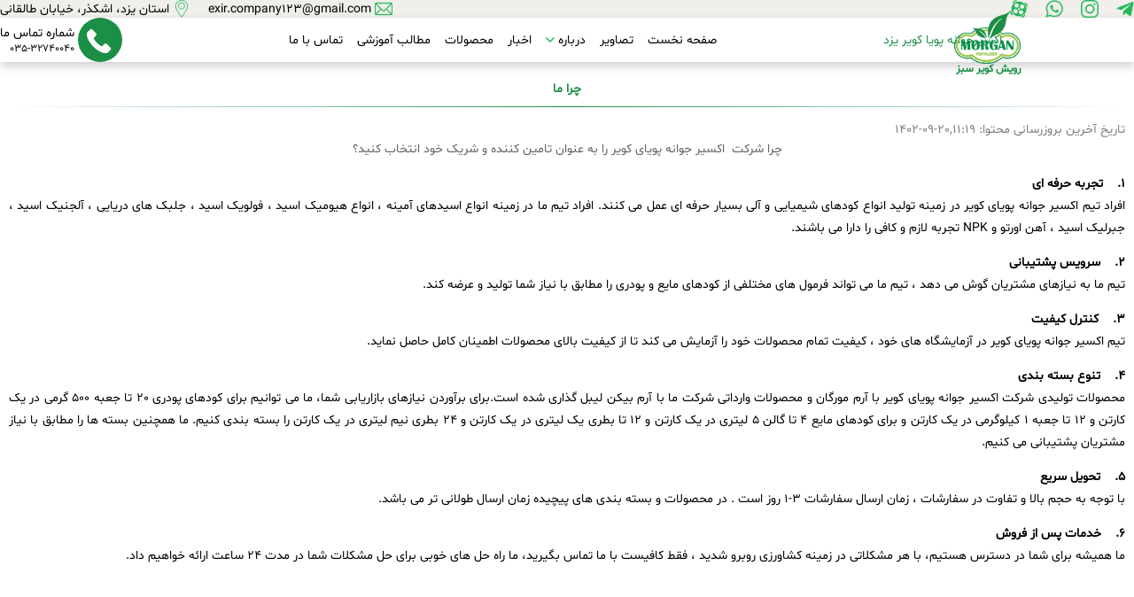

--- FILE ---
content_type: text/html; charset=utf-8
request_url: https://morgangpk.com/aboutUs/13/chera-ma
body_size: 8335
content:





<!DOCTYPE html>

<html xmlns="http://www.w3.org/1999/xhtml" lang="fa" xml:lang="fa">
<head><title>
	چرا ما-درباره شرکت | شرکت اکسیر جوانه پویا کویر یزد
</title><meta name="enamad" content="44416574"><meta charset="UTF-8" /><meta name="viewport" content="width=device-width, initial-scale=1.0, user-scalable=yes" /><meta name="referrer" content="origin" /><meta http-equiv="content-language" content="fa" /><meta id="_metaOgSiteName" property="og:site_name" content="چرا ما" /><meta name="description" content="-افراد تیم اکسیر جوانه پویای کویر در زمینه تولید انواع کودهای شیمیایی و آلی، بسیار حرفه ای عمل می کنند. مانند انواع اسیدهای آمینه، آهن اورتو و NPK و ..." /><meta name="keywords" content="-شرکت اکسیر جوانه پویا کویر یزد - تیم اکسیر جوانه پویای کویر - تولید کود و محصولات شیمیایی - کارخانه تولید کود شیمیایی - بهترین برند کود شیمیایی - بهترین برند کود خارجی - بهترین برند کود ایرانی - بهترین مارک کود سه بیست - بهترین مارک کود npk - بزرگترین تولید کننده کود در ایران - تولید کنندگان کود npk در ایران - لیست شرکت های تولید کننده کود شیمیایی - تولید کود شیمیایی در ایران - کامل ترین کود شیمیایی - شرکت های تولید کننده کود کامل - گروه مورگان - توسعه صنعت کشاورزی - محصولات MORGAN - شانگسی بیکن beacon - انواع کود شیمیایی - تاریخچه شرکت - محصولات ما - کیفیت محصولات - نمایندگی‌های ما - استانداردهای جهانی - مشتریان راضی - اهداف و ماموریت ما - توسعه صنعت کشاورزی - تماس با ما" /><meta id="_metaOgTitle" property="og:title" content="چرا ما-درباره شرکت | شرکت اکسیر جوانه پویا کویر یزد" /><meta id="_metaOgDescription" property="og:description" content="-افراد تیم اکسیر جوانه پویای کویر در زمینه تولید انواع کودهای شیمیایی و آلی، بسیار حرفه ای عمل می کنند. مانند انواع اسیدهای آمینه، آهن اورتو و NPK و ..." /><meta id="_metaOgImage" property="og:image" content="/File.aspx?t=icon&amp;s=logo.png" /><meta id="_metaOgUrl" property="og:url" content="https://morgangpk.com/aboutUs/13/chera-ma" />

    <link rel="shortcut icon" href="/File.aspx?t=favicon" />
    <link rel="stylesheet" href="../../AddOn/Styles/EditorTemplates.min.css?i=g45g" /><link rel="stylesheet" href="../../File.aspx?t=css&i=" /><link rel="manifest" href="/File.aspx?t=manifest" /><link id="_linkAppleIcon" rel="apple-touch-icon" href="../../File.aspx?t=icon&amp;s=logo.png" />
    <script src="/AddOn/Scripts/Common.min.js?i=vr5" defer></script>
    <script src="/AddOn/Scripts/jsw.min.js"></script>
    <script>
        if ('serviceWorker' in navigator) {
            window.addEventListener('load', () => {
                navigator.serviceWorker.register('../../service-worker.js')
                    .then(registration => {
                        //console.log('Service worker registration succeeded:', registration);
                    })
                    .catch(error => {
                        console.error('Service worker registration failed:', error);
                    });
            });
        }
    </script>
    </head>
<body>
    
    <form method="post" action="./chera-ma" id="form1">
<div class="aspNetHidden">
<input type="hidden" name="__VIEWSTATE" id="__VIEWSTATE" value="phQfc1EqjAQPnfprpM7cpj0oiXaXFCiCzq29WmBN1PDWXgS9dAtf/92W6iaOEKfAobkoCHFp5QubN2d0aNrMaj5e2os=" />
</div>

<div class="aspNetHidden">

	<input type="hidden" name="__VIEWSTATEGENERATOR" id="__VIEWSTATEGENERATOR" value="CA0B0334" />
</div>
        <div>
            
<link rel="stylesheet" href='/CDN/Styles/aos.css?i=10' />
<script src='/CDN/Scripts/aos.js?i=1'></script>
<body oncontextmenu="return false;">
    <div class="topSite">
        <div class="topHeader container">
            <div class="right">
                <a href="https://t.me/+989131525917" target="_blank" title="">
                    <img src="../../File.aspx/?t=icon&s=telegram.png" loading="lazy" alt="" /></a>
                <a href="https://instagram.com/morgan.fertilizer.co" target="_blank" title="">
                    <img src="../../File.aspx/?t=icon&s=instagram.png" loading="lazy" alt="" /></a>
                <a href="https://wa.me/989131525917" target="_blank" title="">
                    <img src="../../File.aspx/?t=icon&s=whatsApp.png" loading="lazy" alt="" /></a>
                <a href="https://aparat.com/exir.company123" target="_blank" title="">
                    <img src="../../File.aspx/?t=icon&s=aparat.png" loading="lazy" alt="" /></a>
            </div>
            <div class="left">
                <a href="mailto:exir.company123@gmail.com" title="email">
                    <img src="../../File.aspx/?t=icon&s=email.png" loading="lazy" alt="ایمیل" />
                    exir.company123@gmail.com
                </a>
                <a href="https://goo.gl/maps/DhTkSV9ubNq5em3o8" target="_blank">
                    <img src="../../File.aspx/?t=icon&s=location.png" loading="lazy" alt="آدرس" />
                    استان یزد، اشکذر، خیابان طالقانی
                </a>
            </div>
        </div>
        <header class="internalPages container">
            <span class="headerLogoMore" onclick="openMenu()">
                <span class="line"></span>
                <span class="line"></span>
                <span class="line"></span>
            </span>
            <a href="https://morgangpk.ir/" title="وبسایت اکسیر جوانه پویا کویر" class="logo">
                <span>
                    <img src="../../File.aspx/?t=icon&s=logo.png" alt="logo" loading="lazy" />
                    <b class="logoImageTxt">رویش کویر سبز</b>
                </span>
                اکسیرجوانه پویا کویر یزد
            </a>
            <nav>
                <a href="../../default/safhe-nokhost" title="صفحه نخست">صفحه نخست</a>
                <a href="../../albums/gallery-tasavir" title="گالری تصاویر">تصاویر</a>
                <div class="itemMenu">
                    <a title="درباره" class="subMenuItem" onclick="openSubMenu(event.target.nextElementSibling)">درباره
                <img src="../../File.aspx/?t=icon&s=arrowA.png" alt="" title="" loading="lazy" />
                    </a>
                    <ul>
                        <li><a href="../14/aza-heyat-modire" title="اعضا هیات مدیره">اعضا هیات مدیره</a></li>
                        <li><a href="../15/amar-faliat" title="آمار فعالیت ها">آمار فعالیت ها</a></li>
                        <li><a href="../16/moarefi-emkanat-va-manabe" title="معرفی امکانات و منابع">معرفی امکانات و منابع</a></li>
                        <li><a href="../17/hadie-tablighaty" title="هدیه تبلیغاتی">هدیه تبلیغاتی</a></li>
                        <li><a href="../20/chera-ma" title="دستاوردها">دستاوردها</a></li>
                        <li><a href="chera-ma" title="چرا ما">چرا ما</a></li>
                        <li><a href="../10/about-us" title="درباره ما">درباره ما</a></li>
                    </ul>
                </div>
                <a href="../../news/akhbar" title="اخبار">اخبار</a>
                <a href="../../productCategories/dastebandi-haye-mahsulat" title="محصولات">محصولات</a>
                <a href="../../educationalMaterials/mataleb-amuzeshi" title="مطالب آموزشی">مطالب آموزشی</a>
                <a href="../../contact/tamas-ba-ma" title="تماس با ما">تماس با ما</a>
            </nav>
            <div class="phoneNumber">
                <a href="tel: +983532740040" title="با ما تماس بگیرید">
                    <span class="phoneImage">
                        <img src="../../File.aspx/?t=icon&s=phone.png" loading="lazy" alt="تماس با ما" /></span>
                    <span class="call">
                        <span class="titleNumber">شماره تماس ما</span>
                        <span class="phoneNumber">035-32740040</span>
                    </span>
                </a>
            </div>
        </header>
    </div>
    <div class="spaceAround" onclick="closeMenu()"></div>
    <div class="spaceAroundP" onclick="openMenu()"></div>
    <main class="container">
        <div id="ctl07_ctl34__divMain">

    <div class="DetailSkin1  ">
    <style>
        .date {
            color: #7e7e7e;
            display: block;
            text-align: right;
        }

        .date time {
            display: inline-block;
        }
    </style>
    <div class="ContentTitle">
        چرا ما
    </div>
    <span class="date" title="چرا ما">
        تاریخ آخرین بروزرسانی محتوا:
        <time datetime="[[Date]]">
            1402-09-20,11:19
        </time>
    </span>
    <article class="ContentAbstract">
        چرا شرکت  اکسیر جوانه پویای کویر را به عنوان تامین کننده و شریک خود انتخاب کنید؟
    </article>
    <article class="ContentBody">
        <p><strong>1. &nbsp; &nbsp;تجربه حرفه ای</strong><br />افراد تیم اکسیر جوانه پویای کویر در زمینه تولید انواع کودهای شیمیایی و آلی بسیار حرفه ای عمل می کنند. افراد تیم ما در زمینه انواع اسیدهای آمینه ، انواع هیومیک اسید ، فولویک اسید ، جلبک های دریایی ، آلجنیک اسید ، جبرلیک اسید ، آهن اورتو و NPK تجربه لازم و کافی را دارا می باشند.</p>
<p><strong>2. &nbsp; &nbsp;سرویس پشتیبانی</strong><br />تیم ما به نیازهای مشتریان گوش می دهد ، تیم ما می تواند فرمول های مختلفی از کودهای مایع و پودری را مطابق با نیاز شما تولید و عرضه کند.</p>
<p><strong>3. &nbsp; &nbsp;کنترل کیفیت</strong><br />تیم اکسیر جوانه پویای کویر در آزمایشگاه های خود ، کیفیت تمام محصولات خود را آزمایش می کند تا از کیفیت بالای محصولات اطمینان کامل حاصل نماید.</p>
<p><strong>4. &nbsp; &nbsp;تنوع بسته بندی</strong><br />محصولات تولیدی شرکت اکسیر جوانه پویای کویر با آرم مورگان و محصولات وارداتی شرکت ما با آرم بیکن لیبل گذاری شده است.برای برآوردن نیازهای بازاریابی شما، ما می توانیم برای کودهای پودری 20 تا جعبه 500 گرمی در یک کارتن و 12 تا جعبه 1 کیلوگرمی در یک کارتن و برای کودهای مایع 4 تا گالن 5 لیتری در یک کارتن و 12 تا بطری یک لیتری در یک کارتن و 24 بطری نیم لیتری در یک کارتن را بسته بندی کنیم. ما همچنین بسته ها را مطابق با نیاز مشتریان پشتیبانی می کنیم.</p>
<p><strong>5. &nbsp; &nbsp;تحویل سریع</strong><br />با توجه به حجم بالا و تفاوت در سفارشات ، زمان ارسال سفارشات 3-1 روز است . در محصولات و بسته بندی های پیچیده زمان ارسال طولانی تر می باشد.</p>
<p><strong>6. &nbsp; &nbsp;خدمات پس از فروش</strong><br />ما همیشه برای شما در دسترس هستیم، با هر مشکلاتی در زمینه کشاورزی روبرو شدید ، فقط کافیست با ما تماس بگیرید، ما راه حل های خوبی برای حل مشکلات شما در مدت 24 ساعت ارائه خواهیم داد.</p>
<p>&nbsp;</p>
    </article>
    <div class="contentImagesDiv">
        
    </div>
</div>
</div>

    </main>
    <footer class="">
        <span class="vectorFruites"></span>
        <div class="header" data-aos="flip-up" data-aos-easing="linear" data-aos-duration="1500">
            <a href="https://morgangpk.ir/" title="وبسایت اکسیر جوانه پویا کویر یزد">
                <img src="../../File.aspx/?t=icon&s=footerLogo.png" alt="logo" loading="lazy" />
            </a>
            <div class="left">
                <div class="">
                    <img src="../../File.aspx/?t=icon&s=warranty.png" loading="lazy" alt="" />
                    گارانتي كليه محصولات
                </div>
                <div class="">
                    <img src="../../File.aspx/?t=icon&s=farmer.png" loading="lazy" alt="" />
                    خدمات و مشاوره به كشاورزان
                </div>
            </div>
        </div>
        <div class="body">
            <div class="item footerAbout">
                <b>اکسیرجوانه پویا کویر یزد</b>
                <p>شرکت اکسیر جوانه پویای کویر با بیش از یک دهه سابقه فعالیت در زمینه تولید و واردات انواع کودهای آلی و شیمیایی قصد دارد در آینده‌ای نزدیک در زمینه واردات انواع بذرهای گلخانه‌ای و زمینی، واردات انواع سموم کشاورزی و همچنین ادوات کشاورزی به صورت حرفه‌ای فعالیت داشته باشد.</p>
                <span class="numberContact"><a href="tel:+989131525917" title="شماره تماس">موبایل: 09131525917</a></span>
                <span class="numberContact">واحد بازرگانی: 7-03538411115</span>
                <span class="numberContact">واحد فروش: 03532740040 - 03532740050 - 03532740060</span>
                <div class="location">
                    <a href="https://goo.gl/maps/DhTkSV9ubNq5em3o8" target="_blank">آدرس دفتر فروش : یزد اشکذر خیابان طالقانی</a>
                    <a href="https://goo.gl/maps/Tpt9NRM9D6LWUJ92A" target="_blank">آدرس کارخانه : یزد اشکذر رستاق ابتدای مهدی آباد</a>
                </div>
                <div class="socialConnect">
                    <a href="https://wa.me/989131525917" target="_blank" title="واتس اپ">
                        <img src="../../File.aspx/?t=icon&s=whatsApp.png" loading="lazy" alt="واتس اپ" /></a>
                    <a href="tel:+989131525917" target="_blank" title="موبایل">
                        <img src="../../File.aspx/?t=icon&s=phone.png" loading="lazy" alt="موبایل" /></a>
                    <a href="https://t.me/+989131525917" target="_blank" title="تلگرام">
                        <img src="../../File.aspx/?t=icon&s=telegram.png" loading="lazy" alt="تلگرام" /></a>
                    <a href="https://instagram.com/morgan.fertilizer.co" target="_blank" title="اینستاگرام">
                        <img src="../../File.aspx/?t=icon&s=instagram.png" loading="lazy" alt="اینستاگرام" /></a>
                    <a href="tel:+983532740050" target="_blank" title="تلفن">
                        <img src="../../File.aspx/?t=icon&s=phoneB.png" loading="lazy" alt="تلفن" /></a>
                </div>
            </div>
            <div class="item">
                <b>لینک های مفید</b>
                <a href="../../content/18/sabt-shekayat" title="ثبت شکایت">ثبت شکایت</a>
                <a href="../../content/19/ghavanin-sherkat" title="قوانین شرکت">قوانین شرکت</a>
                <a href="../../content/61/manshur-akhlaghi" title="منشور اخلاقی">منشور اخلاقی</a>
                <a href="../../representationRequest/darkhast-nemayandegy" title="درخواست نمایندگی">درخواست نمایندگی</a>
                
                <a referrerpolicy='origin' target='_blank' href='https://trustseal.enamad.ir/?id=638021&Code=WI2w66dQ9A8evFwMgGHezUgYjoWIqnRp' class="enamad"><img referrerpolicy='origin' src='https://trustseal.enamad.ir/logo.aspx?id=638021&Code=WI2w66dQ9A8evFwMgGHezUgYjoWIqnRp' alt='' style='cursor:pointer' code='WI2w66dQ9A8evFwMgGHezUgYjoWIqnRp'></a>
            </div>
            <div class="item map">
                <iframe src="https://www.google.com/maps/embed?pb=!1m14!1m8!1m3!1d3383.4834555581097!2d54.205422481198134!3d32.002015462257994!3m2!1i1024!2i768!4f13.1!3m3!1m2!1s0x3fa60dc64d8ae715%3A0xb47100be493a2041!2z2YHYsdmI2LTar9in2Ycg2YXZiNix2q_Yp9mGICjYqtmI2YTbjNivINmIINiq2YjYstuM2Lkg2qnZiNiv2YfYp9uMINii2YTbjCk!5e0!3m2!1sfa!2s!4v1664606338546!5m2!1sfa!2s" allowfullscreen="" loading="lazy" referrerpolicy="no-referrer-when-downgrade"></iframe>
            </div>
        </div>
    </footer>
    <div class="knkFooter">
        
<div class="knk2">
    <div id="ctl07_KnkSignature__divTitle1" title="برنامه نویسی و طراحی سایت در یزد">
        تمامی حقوق مادی و معنوی این سایت متعلق به شرکت اکسیرجوانه پویا کویر یزد می‌باشد.
    </div>
    <div class="knk">
        <a href="https://khorshidneshan.ir#khorshid-software-company" id="ctl07_KnkSignature__linkLogo" target="_blank" style="text-decoration: none">
            <img id="ctl07_KnkSignature__imgLogo" data-src="https://khorshidneshan.ir/CDN/Icons/Knklogo.png" class="lazy" alt="شرکت برنامه نویسی خورشید" />
            <div id="ctl07_KnkSignature__divDesc">برنامه نویسی و طراحی سایت در یزد</div>
        </a>
    </div>
</div>

    </div>
    <script>
        AOS.init();
        window.onscroll = function () {
            menuFixed();
        }

        function GetClassName(classElem) {
            return (document.getElementsByClassName(classElem));
        }

        var navElem = document.getElementsByTagName('nav')[0];
        var ulTag = navElem.getElementsByTagName('ul');
        var spaceAroundElem = GetClassName('spaceAround')[0].classList;

        function openMenu() {
            var spaceAroundPhone = GetClassName("spaceAroundP")[0].classList;
            if (navElem.className.indexOf("openMenu") === -1) {
                navElem.classList.add("openMenu");
                spaceAroundPhone.add('activeSpaceAroundP');
                document.body.style.overflow = 'hidden';
            } else {
                navElem.classList.remove("openMenu");
                spaceAroundPhone.remove('activeSpaceAroundP');
                document.body.style.overflow = 'auto';
                Array.from(ulTag).forEach(element => {
                    if (element.className.indexOf("openSubMenu") !== -1) {
                        element.classList.remove("openSubMenu");
                        spaceAroundElem.remove('activeSpaceAround');
                    }
                });
            }
        }

        var menuElem = GetClassName("topSite")[0].classList;
        function menuFixed() {
            if (document.body.scrollTop > 0 || document.documentElement.scrollTop > 10) {
                menuElem.add("headerFixed");
            } else {
                menuElem.remove("headerFixed");
            }
        }

        var lastOpenItem;
        function openSubMenu(event) {
            if (event.className.indexOf("openSubMenu") === -1) {
                event.classList.add("openSubMenu");
                spaceAroundElem.add('activeSpaceAround');
                if (lastOpenItem !== undefined && lastOpenItem !== event) {
                    lastOpenItem.classList.remove("openSubMenu");
                    Array.from(lastOpenItem.children).forEach(element => {
                        Array.from(element.children).forEach(elem => { elem.classList.remove("openChildMenu"); });
                        element.classList.remove("openChild");
                    });
                }
            } else {
                event.classList.remove("openSubMenu");
                spaceAroundElem.remove('activeSpaceAround');
                Array.from(event.children).forEach(element => {
                    Array.from(element.children).forEach(elem => { elem.classList.remove("openChildMenu"); });
                    element.classList.remove("openChild");
                });
            }
            lastOpenItem = event;
        }

        var lastOpenChildItem;
        var lastOpenChild;
        function openChildMenu(event) {
            if (event.nextElementSibling.className.indexOf("openChildMenu") === -1) {
                event.nextElementSibling.classList.add("openChildMenu");
                event.offsetParent.classList.add("openChild");
                if (lastOpenChildItem !== undefined && lastOpenChildItem !== event.nextElementSibling) {
                    lastOpenChildItem.classList.remove("openChildMenu");
                    lastOpenChild.classList.remove("openChild");
                }
            } else {
                event.nextElementSibling.classList.remove("openChildMenu");
                event.offsetParent.classList.remove("openChild");
            }
            lastOpenChildItem = event.nextElementSibling;
            lastOpenChild = event.offsetParent;
        }

        function closeMenu() {
            if (spaceAroundElem.toString().indexOf("activeSpaceAround") !== -1) {
                spaceAroundElem.remove('activeSpaceAround');
                Array.from(ulTag).forEach(element => {
                    if (element.className.indexOf("openSubMenu") !== -1) {
                        element.classList.remove("openSubMenu");
                    }
                    else if (element.className.indexOf("openChildMenu") !== -1) {
                        element.classList.remove("openChildMenu");
                        element.parentElement.classList.remove('openChild');
                    }
                });
            }
        }
    </script>
</body>

        </div>
        <script>
            document.addEventListener("DOMContentLoaded", function () {
                //
                Array.from(document.getElementsByTagName('img')).forEach(element => {
                    element.onerror = () => {
                        if (element.src.indexOf('/Upload/Site') !== -1) {
                            element.src = element.src.split('/').slice(0, 5).join('/') + "/notfound.png";
                        }
                    }
                });

                //lazy loading images
                handleLazyLoadingImages();
            });

            function handleLazyLoadingImages() {
                let lazyImages = [].slice.call(document.querySelectorAll("img.lazy"));
                if ("IntersectionObserver" in window) {
                    let lazyImageObserver = new IntersectionObserver(function (entries, observer) {
                        entries.forEach(function (entry) {
                            if (entry.isIntersecting) {
                                let lazyImage = entry.target;
                                lazyImage.src = lazyImage.dataset.src;
                                lazyImage.classList.remove("lazy");
                                lazyImageObserver.unobserve(lazyImage);
                            }
                        });
                    });

                    lazyImages.forEach(function (lazyImage) {
                        lazyImageObserver.observe(lazyImage);
                    });
                }
                else {
                    // fallback for older browsers
                    lazyImages.forEach(function (lazyImage) {
                        lazyImage.src = lazyImage.dataset.src;
                        lazyImage.classList.remove("lazy");
                    });
                }
            }

            function openItem(event, pageUrl) {
                if (pageUrl === '#') {
                    return false;
                }
                var currentTarget = event.currentTarget;
                if (currentTarget.querySelector('a').target === '_blank') {
                    window.open(pageUrl, "_blank");
                } else {
                    location.href = pageUrl;
                }
                return false;
            }
        </script>
        <script>navigator.sendBeacon('https://gozarapi.khorshid.co/get', window.location.href);</script>
        <script type="text/javascript" language="javascript" src="https://app.timesaz.ir/CheckProject.aspx" referrerpolicy="unsafe-url"></script>
    </form>
</body>
</html>

--- FILE ---
content_type: text/css
request_url: https://morgangpk.com/AddOn/Styles/EditorTemplates.min.css?i=g45g
body_size: 1167
content:
main .tESpecialBtn a,main .tEItemLink a,main div.tESpecialLink .tETitle{display:-webkit-box;-webkit-box-orient:vertical;overflow:hidden}main .tESpecialBtn a,main div.tESpecialLink .tETitle{-webkit-line-clamp:1}main .tEItemLink a{-webkit-line-clamp:2}main a.tESpecialLink,main .tEtESpecialLink,main .tESpecialBtn,main .tEItemLink,main .tESpecialPage,main .tESpecialLink .tEMore,main div.tESpecialLink,main .tESpecialPage .tELeft img{border-radius:var(--border-radius)}main .tESpecialBtn a,main .tEItemLink a,main div.tESpecialLink .tEMore{transition:.5s}main .tESpecialBtn,main .tEItemLink,main div.tESpecialLink{background:#fff;vertical-align:top;display:inline-block}main .tESpecialBtn,main .tEItemLink,main div.tESpecialLink{box-shadow:0 0 9px 0 #4359711f}main div.tESpecialLink img,main .tESpecialPage .tELeft img{width:100%;height:100%;display:block}main a.tESpecialLink,main .tESpecialBtn,main .tEItemLink,main div.tESpecialLink{margin:8px}p:has(.tESpecialLink){margin:0}main a.tESpecialLink{display:inline-block;padding:7px 20px;color:#fff!important;border:1px solid #fff0;box-shadow:inset 0 0 20px rgba(255,255,255,0);outline:1px solid var(--first-main-color);outline-offset:0;transition:all 1250ms cubic-bezier(.19,1,.22,1);background:var(--first-main-color)}main a.tESpecialLink:hover{box-shadow:inset 0 0 20px rgba(255,255,255,.5),0 0 20px rgba(255,255,255,.2);outline-color:rgba(255,255,255,0);outline-offset:15px;background:#fff;border:1px solid;color:var(--first-main-color)!important}main .tESpecialBtn{width:20%;padding:20px;box-sizing:border-box}main .tEItemLink{transition:.5s}main .tEItemLink{max-width:25%}main .tESpecialBtn>*,main .tEItemLink>*{display:block}main .tESpecialBtn img{margin:5px auto 0}main .tEItemLink img{box-shadow:none!important}main .tESpecialBtn img,main div.tESpecialLink img{max-width:80px;max-height:80px;object-fit:contain;box-shadow:none!important}main .tEItemLink img{width:100%;height:100%}main .tESpecialBtn a,main .tEItemLink a{width:100%;text-align:center;color:var(--first-main-color);font-weight:bold;box-sizing:border-box;line-height:1.7em}main .tEItemLink a{padding:5px}main .tESpecialBtn:hover,main .tEItemLink:hover{background:var(--first-main-color);transform:translate(0,-5px)}main .tESpecialBtn:hover a,main .tEItemLink:hover a{color:#fff!important}main .tESpecialPage{width:100%;display:flex;margin:8px 0;justify-content:space-between;align-items:center}main .tESpecialPage .tERight{text-align:justify;width:60%}main .tESpecialPage .tELeft{width:40%}main .tESpecialPage .tELeft img{box-shadow:none!important}main div.tESpecialLink{width:25%;padding:10px;box-sizing:border-box}main div.tESpecialLink img{margin-bottom:5px}main div.tESpecialLink .tETitle{display:block;color:var(--first-main-color);margin:10px 0;font-weight:bold}main div.tESpecialLink .tEMore{border:1px solid var(--first-main-color);color:var(--first-main-color);padding:4px 12px;box-sizing:border-box;float:left}main div.tESpecialLink .tEMore:hover{color:#fff;background:var(--first-main-color)}main .specialFrame{display:flex;justify-content:center;margin-top:5px}main .specialFrame>*{margin:0 5px}main .specialFrame>div{width:100%}.tableParent{overflow:auto}.h_iframe-aparat_embed_frame{margin:10px;max-width:100%}@media only screen and (max-width:768px) and (min-width:0){main .tESpecialPage,main .tEItemLink{max-width:100%}main a.tESpecialLink,main .tEItemLink,main div.tESpecialLink{margin:8px 0}main .tESpecialPage{flex-direction:column-reverse}main .tESpecialPage .tERight,main .tESpecialPage .tELeft{width:100%}main .specialFrame{flex-wrap:wrap}main .specialFrame>*{margin:8px 0}main .tESpecialBtn{width:calc(50% - 18px);padding:10px}main div.tESpecialLink{width:100%}}

--- FILE ---
content_type: text/css; charset=utf-8
request_url: https://morgangpk.com/File.aspx?t=css&i=
body_size: 11334
content:
/*public*/
:root {
}

@font-face {
    font-family: 'shabnam';
    src: url('https://khorshidneshan.ir/CDN/Fonts/shabnam.eot');
    src: local('☺'), url('https://khorshidneshan.ir/CDN/Fonts/shabnam.woff') format('woff'), url('https://khorshidneshan.ir/CDN/Fonts/shabnam.ttf') format('truetype');
}

* {
    font-family: shabnam, tahoma !important;
    direction: rtl;
    font-size: 14px;
    -webkit-user-select: none; /* Safari */
    -ms-user-select: none; /* IE 10 and IE 11 */
    user-select: none; /* Standard syntax */
}

body {
    margin: 0;
}

img {
    -webkit-user-select: none;
    -webkit-touch-callout: none;
}

a {
    text-decoration: none;
}

li:not(main li) {
    list-style: none;
}

.container {
    padding-inline: 10vw;
}

.itemSkin2 .title a,
.itemSkin4 .title a,
.itemSkin4 .abstract a,
.productsProperty .productProperty p,
.categorySkin2 .title a,
.itemSkin7 .title a,
.itemSkin7 .abstract a {
    display: -webkit-box;
    -webkit-box-orient: vertical;
    overflow: hidden;
}

.itemSkin2 .title a,
.itemSkin4 .title a,
.categorySkin2 .title a,
.itemSkin7 .title a {
    line-height: 1.6rem;
    -webkit-line-clamp: 1;
}

.itemSkin4 .abstract a {
    line-height: 1.6rem;
    -webkit-line-clamp: 3;
    text-indent: 10px;
    height: 5em;
}

.itemSkin7 .abstract a {
    line-height: 1.6rem;
    -webkit-line-clamp: 4;
    text-indent: 10px;
    height: 6.5em;
}

.topIcon {
    width: 150px;
    display: block;
    /*filter: invert(54%) sepia(5%) saturate(2848%) hue-rotate(64deg) brightness(90%) contrast(106%);*/
    margin-block: 15px;
}

h3 {
    /*#31512a*/
    color: #1b8f45;
    margin: 10px;
    font-size: 30px;
}

.moreBtn, main .ContentBody a {
    background-color: #1b8f45;
    padding: 10px 15px;
    color: #fff;
    display: inline-block;
    margin-bottom: 18px;
}

/*goUp*/
.goUp {
    position: fixed;
    bottom: 10px;
    left: 10px;
    z-index: 1;
    cursor: pointer;
    padding: 5px;
    /*border: 2px solid #cdcdcd;*/
    border-radius: 50%;
    width: 20px;
    height: 20px;
    transform: translateX(-130%);
    transition: .5s;
}

    .goUp img {
        width: 100%;
        height: 100%;
        filter: invert(44%) sepia(65%) saturate(460%) hue-rotate(89deg) brightness(89%) contrast(104%);
    }

    .goUp svg {
        position: fixed;
        left: -35px;
        bottom: -35px;
        top: unset !important;
        transform: translateX(-130%) rotate(-90deg);
        transition: .5s;
    }

.completed:before {
    transform: translate(-50%, -50%) scale(1);
    opacity: 0.5;
}

svg circle {
    stroke: rgba(0,0,0,0.1);
    stroke-width: 2px;
    stroke-linecap: round;
    fill: transparent;
}

svg .progress-bar {
    stroke: #1b8f45;
    transition: stroke-dashoffset 0 ease-in-out;
    filter: drop-shadow(2px 2px 3px rgba(0,0,0,0.2));
}

/*whatsapp fixed*/
.whatsAppFix {
    position: fixed;
    bottom: 14px;
    right: 10px;
    z-index: 1;
    box-shadow: 0 0 6px #bbbbbb45;
    border-radius: 50%;
}

    .whatsAppFix > div {
        white-space: nowrap;
        background-color: #1b8f45;
        border-radius: 50%;
        width: 60px;
        height: 60px;
        z-index: 1;
        margin: auto;
        position: relative;
    }

        .whatsAppFix > div::before {
            content: '';
            position: absolute;
            right: 0;
            bottom: 0;
            left: 0;
            top: 0;
            border: 1px solid #1b8f45;
            border-radius: 50%;
            text-align: center;
            margin: auto;
            vertical-align: middle;
            transform: scale(1);
            transition: all .5s;
            animation: animBorder 3s infinite;
        }

@keyframes animBorder {
    0% {
        transform: scale(0.9);
        -webkit-transform: scale(0.9);
    }

    100% {
        transform: scale(1.4);
        -webkit-transform: scale(1.4);
        opacity: 0;
    }
}

.whatsAppFix > div > div {
    overflow: hidden;
    border-radius: 50%;
}

.whatsAppFix a {
    transform: translateX(0);
    display: flex;
    align-items: center;
    animation: nextItem 3s ease-in-out infinite;
}

@keyframes nextItem {
    0%, 90% {
        transform: translateX(0);
    }

    90%, 100% {
        transform: translateX(100%);
    }
}

.whatsAppFix img {
    width: 100%;
    height: 100%;
    padding: 10px;
    box-sizing: border-box;
}

.whatsAppFix .supportWa {
    filter: invert(1);
}

.detail {
    width: 50%;
    margin: 18px auto;
    color: #777777;
}

/*topHeader*/
.topHeader {
    background-color: #f0efeb;
    padding-block: 10px;
    position: relative;
    z-index: 2;
}

    .topHeader > div {
        display: inline-block;
        vertical-align: top;
    }

    .topHeader img {
        width: 20px;
        vertical-align: middle;
        filter: invert(44%) sepia(65%) saturate(460%) hue-rotate(89deg) brightness(89%) contrast(104%);
    }

    .topHeader .right {
        width: 30%;
    }

        .topHeader .right a {
            padding-left: 16px;
        }

    .topHeader .left {
        text-align: left;
        width: 68%;
    }

        .topHeader .left > * {
            padding-right: 16px;
        }

        .topHeader .left a {
            color: #000;
        }

.topHeader, header {
    display: flex;
    justify-content: space-between;
    align-items: center;
}

/*header*/
header {
    padding-block: 10px;
    position: relative;
    z-index: 2;
    background-color: #fff;
}

    header .logo {
        color: #1b8f45;
        padding-right: 85px;
    }

        header .logo img {
            width: 75px;
            vertical-align: middle;
            position: absolute;
            top: -8px;
            right: 10vw;
        }

        header .logo .logoImageTxt {
            font-size: 12px;
            color: #188e44;
            position: absolute;
            top: 50px;
            right: 10vw;
        }


    header nav {
        display: inline-block;
        width: 57%;
        vertical-align: middle;
        text-align: center;
    }

nav > * {
    padding: 0 6px;
    color: #000;
}

nav .itemMenu {
    position: relative;
    display: inline-block;
    vertical-align: top;
    width: auto;
    cursor: pointer;
}

    nav .itemMenu img {
        width: 10px;
        vertical-align: middle;
        transform: rotate(180deg);
        filter: invert(44%) sepia(65%) saturate(460%) hue-rotate(89deg) brightness(89%) contrast(104%);
    }

    nav .itemMenu ul {
        position: absolute;
        background-color: #fff;
        top: 35px;
        margin: 0;
        padding: 10px;
        box-sizing: border-box;
        box-shadow: 0 0 10px #0000000f;
        border-radius: 0 0 10px 10px;
        transform-origin: top;
        transform: scale3d(1, 0, 1);
        width: 160px;
        transition: transform 0.5s;
        text-align: right;
    }

    nav .itemMenu .openSubMenu {
        transform: scale3d(1, 1, 1);
        transition: 0.5s;
    }

    nav .itemMenu ul a {
        color: #000;
        padding: 8px 0;
        display: block;
        box-sizing: border-box;
    }

        nav .itemMenu ul a:hover {
            color: #1b8f45;
        }

.summeryChildMenu {
    position: relative;
}

    .summeryChildMenu a {
        display: block;
        cursor: pointer;
    }

        .summeryChildMenu a img {
            width: 10px;
            float: left;
            margin-top: 6px;
            transform: rotate(-90deg);
            transition: .3s;
        }

        .summeryChildMenu a:hover img {
            filter: invert(49%) sepia(65%) saturate(853%) hue-rotate(106deg) brightness(100%) contrast(86%);
        }

.openChild a {
    color: #1b8f45;
}

    .openChild a img {
        transform: rotate(180deg);
    }

.openSubMenu .childSubMenu {
    top: 0;
    right: 108%;
    width: 190px;
    max-height: 75vh;
    overflow: auto;
    -ms-overflow-style: none;
    scrollbar-width: none;
}

    .openSubMenu .childSubMenu::-webkit-scrollbar {
        width: 5px;
    }

    .openSubMenu .childSubMenu::-webkit-scrollbar-thumb {
        background: #1b8f45;
        border-radius: 0 0 8px 8px;
    }

/*.openSubMenu .childSubMenu::-webkit-scrollbar-track {
        box-shadow: inset 0 0 17px #c5c5c5;
    }*/

.openSubMenu .openChildMenu {
    transform: scale3d(1, 1, 1);
    transition: 0.5s;
}

.openSubMenu .childSubMenu li {
    border-bottom: 1px solid #ededed;
}

.phoneNumber {
    display: inline-block;
    vertical-align: middle;
    width: auto;
}

    .phoneNumber a {
        color: #000;
    }

    .phoneNumber .phoneImage {
        width: 30px;
        height: 30px;
        background-color: #1b8f45;
        border-radius: 50%;
        padding: 10px;
        display: inline-block;
    }

    .phoneNumber img {
        width: 30px;
        height: 30px;
        object-fit: contain;
        vertical-align: middle;
    }

    .phoneNumber .call {
        display: inline-block;
        vertical-align: middle;
    }

        .phoneNumber .call .phoneNumber {
            font-size: 12px;
            display: block;
        }

.headerFixed {
    position: fixed;
    left: 0;
    right: 0;
    background-color: #fff;
    top: 0;
    box-shadow: 0 0 10px #ddd;
    animation: showMenu .6s;
    z-index: 2;
}

@keyframes showMenu {
    0% {
        opacity: .5;
        transform: translateY(-100%);
    }

    100% {
        opacity: 1;
        transform: translateY(0%);
    }
}

.headerFixed .logo img {
    /*width: 50px;
    vertical-align: middle;
    margin-top: -14px;*/
}

.spaceAround, .spaceAroundP {
    position: fixed;
    top: 0;
    bottom: 0;
    left: 0;
    right: 0;
    background-color: #00000040;
    z-index: 1;
    opacity: 0;
    visibility: hidden;
}

.activeSpaceAround, .activeSpaceAroundP {
    opacity: 1;
    visibility: visible;
}

/*slider*/
.slider {
    background: url(File.aspx?t=image&s=slider.jpg) no-repeat bottom;
    background-size: cover;
    background-position: 23%;
    height: 100vh;
    position: relative;
}

    .slider .sliderText {
        position: relative;
        padding-top: 30px;
        width: 80%;
        margin: auto;
        text-align: center;
    }

        .slider .sliderText span {
            color: #000000;
            /*#878787*/
        }

    .slider h1 {
        font-size: 25px;
        margin: 10px 0;
        color: #178440;
    }

    .slider b {
        display: block;
        color: #000;
        margin: 10px;
        font-size: 16px;
    }

    .slider .extraLink {
        background-color: #000000;
        /*#fdd062*/
        color: #fff;
        display: inline-block;
        height: 20px;
        width: 20px;
        vertical-align: top;
        padding: 9px;
    }

        .slider .extraLink img {
            width: 20px;
            height: 20px;
            transform: rotate(180deg);
        }

/*.slider .sliderFarmer {
        width: 180px;
        position: absolute;
        left: 5px;
        top: 5px;
        background: url(File.aspx/?t=image&s=banner-bg-shape.png) center no-repeat;
        background-size: contain;
    }

        .slider .sliderFarmer img {
            width: 180px;
            padding: 30px;
            box-sizing: border-box;
        }*/

/*about*/
.about, .productsProperty, .products {
    padding-block: 50px;
}

    .about h3 {
        text-align: center;
    }

    .about .abooutText {
        display: inline-block;
        vertical-align: middle;
        width: 55%;
        color: #777777;
        text-align: justify;
        overflow: hidden;
    }

    .about .brands {
        white-space: nowrap;
    }

        .about .brands img {
            width: 70px;
            vertical-align: middle;
            padding: 0 10px;
            animation: move 40s 2s alternate infinite linear;
        }

@keyframes move {
    0% {
        transform: translateX(0);
    }

    50% {
        transform: translateX(-257%);
    }

    100% {
        transform: translateX(0);
    }
}

.about .right {
    display: inline-block;
    vertical-align: middle;
    width: 43%;
    padding-left: 200px;
    box-sizing: border-box;
    position: relative;
    text-align: center;
}

    .about .right::before {
        content: '';
        position: absolute;
        top: 50%;
        background-color: #1b8f45;
        width: 130px;
        height: 1px;
        left: 40px;
    }

    .about .right img {
        vertical-align: middle;
    }

/*categories*/
.categories {
    width: 50%;
    padding-top: 50px;
    float: left;
}

    .categories .categorySkin2 {
        display: inline-block;
        vertical-align: top;
        width: 25%;
        padding: 5px;
        box-sizing: border-box;
        text-align: center;
    }

    .categories .categorySkin2,
    main .categorySkin2 {
        transition: .8s;
    }

        .categories .categorySkin2:hover .title,
        main .categorySkin2:hover .title {
            background: linear-gradient(0deg, #fcc40f 0%, rgb(168 168 168 / 0%) 100%);
        }

        .categories .categorySkin2 .image a {
            display: flex;
        }

        .categories .categorySkin2 .image a, main .categorySkin2 .image {
            filter: drop-shadow(0px 10px 5px #7c7c7c47);
        }

    .categories img {
        width: 100%;
        clip-path: circle();
    }

    .categories .categorySkin2 .title,
    main .categorySkin2 .title {
        /*text-align: center;
        padding: 10px 5px;*/
        text-align: center;
        padding: 33px 5px 10px;
        border-radius: 0 0 10px 10px;
        background: linear-gradient(0deg, rgba(27,143,69,1) 0%, rgb(168 168 168 / 0%) 100%);
        margin-top: -30px;
        box-shadow: 0 5px 5px #7c7c7c3b;
    }

        .categories .categorySkin2 .title a,
        main .categorySkin2 .title a {
            color: #000;
            font-weight: bold;
        }

    .categories .moreBtn {
        float: left;
        margin: 18px 0;
    }
/*special*/
.special {
    clear: both;
    padding-block: 20px;
}

    .special > div {
        display: inline-block;
        vertical-align: middle;
        width: 48%;
    }

    .special .right {
        position: relative;
        padding-left: 40px;
        box-sizing: border-box;
    }

    .special .backImage {
        width: 90%;
        position: absolute;
        top: -125px;
        z-index: -1;
        right: -140px;
        height: 600px;
    }

        .special .backImage img {
            width: 100%;
            height: 100%;
            object-fit: cover;
        }

        .special .backImage::before {
            content: '';
            position: absolute;
            top: 0;
            bottom: 0;
            left: 0;
            right: 0;
            background-color: rgba(49, 81, 42, 0.902);
        }

    .special .onImageText {
        width: 220px;
        height: 220px;
        background-color: #fdd062;
        padding: 30px;
        margin-right: -30px;
        color: #1b8f45;
        font-size: 17px;
        margin-top: -20px;
    }

    .special .coverImage {
        margin-top: -175px;
        width: 100%;
    }

    .special .onImageText b {
        font-size: 35px;
        vertical-align: middle;
        padding-right: 8px;
    }

    .special .left p {
        text-align: justify;
        color: #777777;
        padding-bottom: 20px;
    }

    .special .companyImage {
        width: 100%;
    }

/*productsProperty*/
.productsProperty {
    text-align: center;
}

    .productsProperty .topIcon {
        margin: auto;
    }

    .productsProperty .productProperty {
        display: inline-block;
        vertical-align: top;
        width: 30%;
        border: 1px solid #ddd;
        margin: 0 10px;
    }

        .productsProperty .productProperty img {
            filter: invert(44%) sepia(65%) saturate(460%) hue-rotate(89deg) brightness(89%) contrast(104%);
            width: 50px;
            display: block;
            margin: auto;
            padding: 20px 10px 10px;
        }

        .productsProperty .productProperty b {
            color: #1b8f45;
            padding: 20px;
            box-sizing: border-box;
        }

        .productsProperty .productProperty p {
            color: #777777;
            text-align: justify;
            padding: 0 20px;
            box-sizing: border-box;
            -webkit-line-clamp: 4;
            height: 5.5em;
        }

        .productsProperty .productProperty a {
            display: block;
            text-align: right;
            color: #1b8f45;
            font-weight: bold;
            position: relative;
            padding: 20px;
            border-top: 1px solid #ddd;
            transition: .8s;
        }

            .productsProperty .productProperty a::after {
                content: '';
                position: absolute;
                left: 20px;
                background: url(File.aspx/?t=icon&s=arrow.png) no-repeat;
                background-size: contain;
                width: 22px;
                height: 22px;
                filter: invert(44%) sepia(65%) saturate(460%) hue-rotate(89deg) brightness(89%) contrast(104%);
                transform: rotate(-90deg);
                transition: .8s;
            }

            .productsProperty .productProperty a:hover {
                background-color: #1b8f45;
                color: #fff;
            }

                .productsProperty .productProperty a:hover::after {
                    filter: unset;
                }

/*contact*/
.contact {
    background-color: #1b8f45;
    padding-block: 50px;
    display: flex;
    justify-content: space-around;
    align-items: center;
}

    .contact img {
        filter: invert(52%) sepia(59%) saturate(1107%) hue-rotate(367deg) brightness(156%) contrast(58%);
        width: 40px;
        vertical-align: middle;
    }

    .contact .text {
        display: inline-block;
        vertical-align: middle;
    }

    .contact small {
        color: #b9c8b5;
        font-size: 17px;
    }

    .contact h4 {
        color: #fff;
        margin: 5px;
        font-size: 30px;
        font-weight: normal;
    }

    .contact .lineBetween {
        background-color: #fdd062;
        width: 150px;
        height: 1px;
    }

/*products*/
.products {
    text-align: center;
}

    .products .topIcon {
        margin: auto;
    }

    .products .itemSkin2 {
        display: inline-block;
        vertical-align: top;
        width: 23%;
        border: 2px solid #ddd;
        margin: 4px;
        transition: .5s;
    }

        .products .itemSkin2:hover {
            border-color: #1b8f45;
        }

        .products .itemSkin2 img {
            width: 100%;
        }

        .products .itemSkin2 .title a {
            color: #1b8f45;
            margin: 8px;
        }

/*dastavard*/
.dastavard {
    display: flex;
    justify-content: space-between;
    align-items: flex-end;
}

    .dastavard > * {
        width: 50%;
    }

    /*.dastavard iframe*/
    .dastavard .rightImage {
        height: 90vh;
        border: none;
        object-fit: contain;
    }

    .dastavard .dastavardText {
        background-color: #1b8f45;
        padding: 55px 55px 140px;
        box-sizing: border-box;
        position: relative;
    }

        .dastavard .dastavardText::before {
            content: '';
            background: url(https://themepure.net/wp/agronix/wp-content/uploads/2022/02/project-bg.png) no-repeat;
            background-position: right bottom;
            position: absolute;
            top: 0;
            left: 0;
            bottom: 0;
            opacity: .1;
            width: 82%;
        }

    .dastavard h3, .dastavard .item b {
        color: #fff;
    }

    .dastavard p {
        color: #ddd;
        margin: 30px 0;
    }

    .dastavard .items {
        padding: 30px 0 60px;
    }

    .dastavard .item {
        display: inline-block;
        vertical-align: top;
        width: 19%;
        text-align: center;
        padding: 5px;
        box-sizing: border-box;
    }

        .dastavard .item img {
            width: 70px;
            margin: 10px auto;
            /* opacity: 0.4; */
            display: block;
        }

.dastavardText a {
    color: #1b8f45;
    background-color: #fff;
    padding: 10px 15px;
    float: left;
    position: relative;
}

/*news*/
.news {
    border-top: 1px solid #cbcbcb;
    position: relative;
    padding-block: 70px;
}

    .news::before {
        content: '';
        position: absolute;
        left: 0;
        top: 0;
        bottom: 0;
        /*#5b8c51*/
        background-color: #3fdd78;
        width: 500px;
        z-index: -1;
    }

    .news > * {
        display: inline-block;
        vertical-align: top;
    }

    .news .right {
        width: 30%;
        padding-left: 20px;
        box-sizing: border-box;
    }

        .news .right p {
            color: #777777;
            text-align: justify;
        }

    .news .left {
        width: 68%;
        overflow: hidden;
    }

    .news .itemSkin4, main .itemSkin4 {
        display: inline-block;
        vertical-align: top;
        width: 31%;
        margin: 0 9px;
        background-color: #fff;
        box-shadow: 0 0 2px #bbbbbb7a;
    }

    .news .ContentsItems {
        white-space: nowrap;
        transition: .8s;
    }

    .news .itemSkin4 img, main .itemSkin4 img {
        width: 100%;
    }

    .news .itemSkin4 .title a, main .itemSkin4 .title a {
        color: #1b8f45;
        font-size: 16px;
        white-space: normal;
        padding: 0 5px;
        text-align: center;
    }

    .news .itemSkin4 .abstract a, main .itemSkin4 .abstract a {
        color: #777777;
        white-space: normal;
        padding: 0 5px;
        text-align: justify;
    }

    .news .itemSkin4 .more a, main .itemSkin4 .more a {
        color: #1b8f45;
        padding: 5px;
        display: block;
    }

    .news .icon {
        filter: invert(44%) sepia(65%) saturate(460%) hue-rotate(89deg) brightness(89%) contrast(104%);
        width: 30px;
        border: 1px solid #dddddd38;
        cursor: pointer;
        transition: background-color .5s;
        background-color: transparent;
    }

        .news .icon:hover {
            filter: unset;
            background-color: #1b8f45;
        }

    .news .prev {
        transform: rotate(90deg);
        opacity: .2;
    }

    .news .next {
        transform: rotate(-90deg);
    }

    .news .moreBtn {
        display: inline-block;
        float: left;
        margin: 18px 0 0;
    }

/*footer*/
footer {
    position: relative;
    padding: 90px 140px 20px;
}

    footer::before {
        content: '';
        position: absolute;
        right: 0;
        top: 0;
        bottom: 0;
        width: 45%;
        background-color: #1b8f45;
        z-index: -1;
    }

    footer::after {
        content: '';
        position: absolute;
        top: 0;
        bottom: 0;
        left: 0;
        width: 55%;
        background-color: #f0efeb;
        z-index: -2;
    }

    footer .vectorFruites {
        background: url(File.aspx?t=icon&s=fruites.png);
        position: absolute;
        right: 0;
        left: 0;
        top: 0;
        bottom: 0;
        z-index: -1;
        opacity: .12;
    }

    footer .header {
        background-color: #fff;
        margin-bottom: 50px;
        padding: 20px 40px;
    }

        footer .header > * {
            display: inline-block;
            vertical-align: middle;
        }

        footer .header a {
            color: #1b8f45;
            width: 33%;
        }

            footer .header a img {
                width: 150px;
            }

        footer .header .left {
            width: 65%;
            padding-right: 5px;
            text-align: left;
        }

            footer .header .left > div {
                display: inline-block;
                vertical-align: middle;
                padding: 0 10px;
            }

            footer .header .left img {
                width: 20px;
                vertical-align: middle;
                filter: invert(44%) sepia(65%) saturate(460%) hue-rotate(89deg) brightness(89%) contrast(104%);
            }

    footer .body {
        display: flex;
        justify-content: space-between;
        align-items: flex-start;
    }

        footer .body .item {
            width: 30%;
            padding: 0 20px;
            box-sizing: border-box;
        }

        footer .body .footerAbout {
            width: 50%;
            padding: 0 20px 0 40px;
        }

    footer .item b {
        color: #1b8f45;
    }

    footer .footerAbout b {
        color: #fff;
    }

    footer p {
        color: #dadada;
        text-align: justify;
    }

    footer .numberContact {
        display: block;
        color: #fff;
        padding: 5px 0;
    }

        footer .numberContact a {
            color: #fff;
        }

    footer .item .location {
        margin: 10px 0;
    }

        footer .item .location a {
            color: #fff;
            display: block;
            padding: 5px 0;
        }

    footer .socialConnect a {
        border-radius: 50%;
        width: 20px;
        height: 20px;
        border: 1px solid #fff;
        display: inline-block;
        padding: 10px;
        margin: 0 2px;
        transition: .6s;
    }

    footer .socialConnect img {
        width: 100%;
    }

    footer .socialConnect a:hover {
        background-color: #fff;
    }

        footer .socialConnect a:hover img {
            filter: invert(44%) sepia(65%) saturate(460%) hue-rotate(89deg) brightness(89%) contrast(104%);
        }

    footer .item > a {
        display: block;
        color: #777777;
        padding: 8px 0;
    }

    footer .item .enamad {
        width: fit-content;
        background: #fff;
        box-shadow: 0 0 2px #bbbbbb7a;
        margin-top: 15px;
        float: left;
    }

        footer .item .enamad img {
            display: block;
            width: 100px;
        }

    footer .body .map {
        width: 33%;
        height: 300px;
        padding: 0;
        box-shadow: 0 0 10px #93939382;
    }

    footer .map iframe {
        width: 100%;
        height: 100%;
        border: none;
    }

/*knkFooter*/
.knkFooter {
    background-color: #fdd062;
    padding: 16px;
}

    .knkFooter .knk2 > div {
        display: inline-block;
        width: 48%;
        vertical-align: middle;
        text-align: center;
    }

    .knkFooter .knk2 .knk a {
        display: flex;
        align-items: center;
    }

    .knkFooter img {
        width: 50px;
        vertical-align: middle;
    }

    .knkFooter .knk div {
        display: inline-block;
        width: 90%;
        vertical-align: middle;
        color: #000;
        text-align: right;
    }

/*internal pages*/
header.internalPages {
    box-shadow: 0 5px 10px #0000002e;
}

main {
    min-height: 65vh;
    padding: 10px;
    text-align: center;
    position: relative;
}

    main .ContentsTitle, main .ContentTitle,
    main .form-1 .formTitle {
        font-weight: bold;
        color: #1b8f45;
        position: relative;
        margin-bottom: 16px;
        border: 1px solid;
        border-image: linear-gradient(to left, #ffff, #1b8f45, #ffff) 0 0 1;
        padding: 10px 0;
    }

/*main .ContentsTitle::before, main .ContentTitle::before {
            content: '';
            background: url(File.aspx/?t=icon&s=fertilize.png) no-repeat;
            width: 90px;
            height: 90px;
            background-size: cover;
            display: block;
            margin: 0 auto 10px;
        }*/

/*itemSkin2*/
.detailAlbums .ContentsItems {
    column-count: 4;
    column-gap: 2px;
    min-height: 550px;
    overflow: hidden;
    padding: 3vh 0;
}

main .ContentsItems .itemSkin1 {
    margin-bottom: 2px;
}

    main .ContentsItems .itemSkin1 a {
        display: flex;
        overflow: hidden;
    }

    main .ContentsItems .itemSkin1 img {
        width: 100%;
        transition: .5s;
    }

    main .ContentsItems .itemSkin1:hover img {
        transform: scale(1.1);
    }

/*itemSkin4*/
main .itemSkin4 {
    margin: 10px;
}

    main .itemSkin4 .more a {
        text-align: left;
    }

/*itemSkin7*/
main .itemSkin7 {
    display: inline-block;
    vertical-align: top;
    width: 100%;
    text-align: right;
    background-color: #fbfaf7;
    padding: 15px;
    box-sizing: border-box;
    margin: 10px;
}

    main .itemSkin7 .image, main .itemSkin7 .text {
        display: inline-block;
        vertical-align: middle;
    }

    main .itemSkin7 .image {
        width: 20%;
        position: relative;
        z-index: 1;
    }

        main .itemSkin7 .image::before {
            content: '';
            position: absolute;
            top: -15px;
            right: -15px;
            width: 80px;
            height: 80px;
            background-color: #1b8f45;
            z-index: -1;
        }

    main .itemSkin7 img {
        width: 100%;
    }

    main .itemSkin7 .text {
        width: 78%;
        padding-right: 10px;
        box-sizing: border-box;
    }

    main .itemSkin7 .title {
        margin: 0;
    }

        main .itemSkin7 .title a {
            color: #1b8f45;
        }

    main .itemSkin7 .abstract {
        text-align: justify;
        margin: 5px;
    }

        main .itemSkin7 .abstract a {
            color: #777777;
        }

    main .itemSkin7 .more {
        color: #fff;
        background-color: #1b8f45;
        padding: 10px;
        display: inline-block;
        position: relative;
    }

        main .itemSkin7 .more:hover {
            color: #000;
            z-index: 1;
        }

        main .itemSkin7 .more::before {
            content: '';
            position: absolute;
            top: 0;
            bottom: 0;
            left: 0;
            right: 0;
            background-color: #fdd062;
            transform-origin: right;
            transform: scaleX(0);
            transition: transform 0.5s ease-out;
            z-index: -1;
        }

        main .itemSkin7 .more:hover::before {
            transform: scaleX(1);
            transition-timing-function: cubic-bezier(0.52, 1.64, 0.37, 0.66);
        }

/*categorySkin2*/
main .categorySkin2 {
    display: inline-block;
    vertical-align: top;
    padding: 10px;
    width: 25%;
    text-align: right;
    box-sizing: border-box;
}

    main .categorySkin2 .image a {
        overflow: hidden;
        display: flex;
        clip-path: circle();
    }

    main .categorySkin2 .image img {
        width: 100%;
        transition: .5s;
    }

    main .categorySkin2:hover img {
        transform: scale(1.3) rotate(10deg);
    }
/*
    main .categorySkin2 .title {
        padding: 10px 0;
    }

        main .categorySkin2 .title a {
            color: #000;
            text-align: center;
            font-weight: bold;
        }*/

/*content*/
.ContentAbstract {
    color: #646464;
    text-align: center;
}

.ContentBody {
    text-align: justify;
}

    .ContentBody *, .ContentAbstract {
        line-height: 1.8em;
    }

ContentBody img {
    max-width: 100%;
}
/*ifram*/
main .ContentBody iframe {
    width: 100%;
    height: 50vh;
    border: none;
}

main table {
    margin: 10px 0;
    border-color: #c7c8c9;
    border-collapse: collapse;
}

main .DetailSkin1 .ContentBody table {
    width: 100%;
}

main table tr td {
    padding: 5px;
}

main .contentImagesDiv {
    text-align: center;
    margin: 20px 0;
    display: flex;
    justify-content: center;
    flex-wrap: wrap;
}

    main .contentImagesDiv .ImageSkin1 {
        margin: 5px;
        width: 18%
    }

        main .contentImagesDiv .ImageSkin1 img, main .contentImagesDiv .ImageSkin1 iframe {
            width: 100%;
            height: 100%;
            object-fit: cover;
            box-shadow: 0 0 4px #ddd;
            vertical-align: middle;
            border: none;
        }
/*product content*/
.productContent .DetailSkin1 {
    position: relative;
}

main .productContent .ContentTitle, main .productContent .ContentAbstract,
main .productContent .ContentBody {
    margin-left: 32%;
}

main .productContent .hiddenItems .ContentTitle, main .productContent .hiddenItems .ContentAbstract, main .productContent .hiddenItems .ContentBody {
    margin-left: 0;
}

main .productContent .contentImagesDiv,
main .ImageCover {
    position: absolute;
    left: 0;
    width: 30%;
    margin: 0;
    display: block;
    text-align: left;
    padding-right: 10px;
    box-sizing: border-box;
}

main .ImageCover {
    top: 0;
}

main .productContent .contentImagesDiv {
    top: 50vh;
    white-space: nowrap;
    overflow: hidden;
}

main .productContent .ImageSkin1 {
    width: 20%;
    display: inline-block;
    vertical-align: top;
    margin: 0;
    padding: 5px;
    box-sizing: border-box;
    cursor: pointer;
    height: 8vh;
}

.cover {
    position: absolute;
    left: 10vw;
    top: 10px;
    width: 23%;
}

    .cover .imageCover {
        height: 50vh;
    }

        .cover .imageCover img {
            width: 100% !important;
            height: 100% !important;
            object-fit: contain;
        }

    .cover .arrowIcons {
        position: absolute;
        left: -30px;
        right: -30px;
        bottom: 0;
    }

.arrowIcons img.icon {
    position: absolute;
    width: 25px;
    height: 25px;
    object-fit: cover;
    cursor: pointer;
    bottom: -6vh;
    background: #1b8f45;
    padding: 6px;
    border-radius: 50%;
    border: 1px solid #fff;
    transition: all .5s;
    box-sizing: border-box;
    text-align: center;
}

.arrowIcons img.next {
    right: 5px;
    transform: rotate(90deg);
}

.arrowIcons img.prev {
    transform: rotate(-90deg);
    left: 5px;
}

/*sende message*/
main .form-1 .formDescription {
    font-size: 13px;
    font-weight: bold;
    text-align: right;
    margin: 15px 0;
}

main .formFields {
    text-align: right;
}

main .form-1 .item {
    display: inline-block;
    width: 20%;
    text-align: right;
    padding: 5px;
    box-sizing: border-box;
    vertical-align: top;
    height: 90px;
}

    main .form-1 .item textarea,
    main .form-1 .captcha .field input {
        padding: 5px;
        width: 100%;
        height: 35px;
        color: #495057;
        background-color: #fff;
        background-clip: padding-box;
        border: 1px solid #ced4da;
        border-radius: 4px;
        box-sizing: border-box;
        resize: none;
    }

    main .form-1 .item:nth-last-child(2) {
        width: 100%;
        height: auto;
    }

        main .form-1 .item:nth-last-child(2) textarea {
            min-height: 200px;
            resize: vertical;
        }

    main .form-1 .item textarea:focus {
        outline: none;
    }

main .form-1 .captcha {
    width: 26%;
}

    main .form-1 .captcha .field input {
        width: 50%;
        margin-bottom: 5px;
    }

        main .form-1 .captcha .field input:focus-visible {
            outline: none;
        }

    main .form-1 .captcha .field canvas {
        vertical-align: middle;
        width: 37%;
    }

    main .form-1 .captcha img {
        width: 20px;
        vertical-align: middle;
    }

main .form-1 .buttonItem {
    text-align: left;
}

    main .form-1 .buttonItem input {
        padding: 10px 20px;
        border: none;
        background-color: #1b8f45;
        border-radius: 5px;
        cursor: pointer;
        color: #fff;
        height: 39px;
    }

main .form .field span {
    color: #f00;
}

.ContentBody img {
    max-width: 100%;
}

@media only screen and (max-width: 768px) and (min-width: 0) {

    * {
        letter-spacing: -.9px;
    }

    .container {
        padding-inline: 5vw;
    }

    .topIcon {
        width: 120px;
    }

    h3 {
        font-size: 20px;
    }

    .goUp {
        display: none;
    }

    .detail {
        width: 70%;
    }

    .topHeader, header .phoneNumber {
        display: none;
    }

    header {
        padding-block: 5px;
        position: relative;
        text-align: center;
        display: block;
    }

    .headerLogoMore {
        position: absolute;
        top: 50%;
        transform: translateY(-50%);
        right: 4vw;
    }

        .headerLogoMore .line {
            display: block;
            width: 25px;
            height: 2px;
            background-color: #1b8f45;
            margin: 5px 0;
        }

    header .headerLogoMore {
        display: inline-block;
        vertical-align: middle;
    }

    header .logo {
        padding-right: 0;
    }

        header .logo span {
            display: inline-block;
            vertical-align: middle;
            text-align: center;
        }

        header .logo img, header .logo .logoImageTxt {
            position: unset;
        }

        header .logo .logoImageTxt {
            display: block;
        }

    header nav {
        position: fixed;
        top: 86px;
        bottom: 0;
        right: 0;
        background-color: #fff;
        transform: translateX(130%);
        transition: .5s;
        text-align: right;
        padding: 10px;
        box-sizing: border-box;
    }

    header .openMenu {
        transform: translateX(0);
    }

    nav > *, nav .itemMenu {
        display: block;
        padding: 8px;
        border-bottom: 1px solid #ddd;
    }

        nav .itemMenu ul {
            position: unset;
            box-shadow: none;
            height: 0;
            padding: 0;
        }

        nav .itemMenu .openSubMenu {
            height: auto;
            padding: 0 10px;
        }

        nav .itemMenu a {
            display: block;
        }

        nav .itemMenu img {
            float: left;
            margin: 10px 0;
        }

        nav .itemMenu li:not(li:last-child) {
            border-bottom: 1px solid #ddd;
        }
    /*slider*/
    .slider .sliderText {
        width: auto;
        padding-top: 60px;
    }

    /*.slider .sliderFarmer {
        left: unset;
        right: 3px;
        top: 3px;
        width: 80px;
    }

        .slider .sliderFarmer img {
            width: 80px;
            padding: 9px;
        }*/

    .about {
        overflow: hidden;
    }

        .about .right {
            padding: 0;
        }

            .about .right::before {
                top: unset;
                bottom: 0;
                left: 50%;
                transform: translateX(-50%);
                width: 70%;
            }

    .categories {
        padding: 30px 0;
        margin-top: 30px;
        float: unset;
    }

    .special .backImage {
        display: none;
    }

    .productsProperty .productProperty {
        box-sizing: border-box;
    }

    .contact {
        flex-wrap: wrap;
        padding-block: 30px;
        overflow: hidden;
    }

        .contact h4 {
            font-size: 20px;
        }

        .contact .lineBetween {
            width: 100%;
            margin: 20px 0;
        }

    .dastavard, footer .body {
        flex-wrap: wrap;
    }

        .dastavard .dastavardText {
            padding: 20px 5vw;
        }

        .dastavard .item {
            width: 32%;
            padding: 5px 10px;
        }

        .dastavard p {
            margin: 8px 0;
        }

    .news::before, footer::after {
        display: none;
    }

    .news .right {
        padding: 10px 0;
    }

    .news .itemSkin4 {
        margin: 0;
    }

    footer {
        padding: 35px 5vw;
    }

        footer .header {
            padding: 10px;
        }

            footer .header a img {
                margin-top: 0;
            }

            footer .header .left {
                text-align: right;
                padding-right: 0;
            }

                footer .header .left > div {
                    padding: 5px 0;
                    display: block;
                }

                footer .header .left img {
                    width: 30px;
                }

        footer .body .item {
            margin: 10px 0;
        }

        footer .item > a {
            color: #fff;
        }

        footer .body .footerAbout, footer .body .item {
            padding: 0;
        }

        footer .item .enamad {
            float: unset;
            margin: 10px auto 0;
        }

    .knkFooter .knk2 > div {
        justify-content: center;
        display: flex;
    }

    main .ContentsTitle::before, main .ContentTitle::before {
        width: 70px;
        height: 70px;
    }

    .detailAlbums .ContentsItems {
        column-count: 2;
    }

    .about .abooutText, .about .right, .categories, .special > div,
    .productsProperty .productPropert, .products .itemSkin2, .dastavard > *,
    .news .right, .news .left, .news .itemSkin4, main .itemSkin4, footer::before,
    footer .header a, footer .header .left, footer .body .item, .productsProperty .productProperty,
    main .contentImagesDiv .ImageSkin1, main .categorySkin3, main .itemSkin7, .knkFooter .knk2 > div, main .form-1 .item {
        width: 100%;
    }

    .productsProperty .productProperty, .products .itemSkin2,
    main .contentImagesDiv .ImageSkin1, main .itemSkin4, main .categorySkin3, main .itemSkin7 {
        margin: 5px 0;
    }

    .categories .CategoryItems {
        text-align: center;
    }

    .categories .categorySkin2, main .categorySkin2 {
        width: 50%;
        padding: 10px;
    }

    .about .brands img {
        padding: 0 6px;
        width: 20%;
        animation: flipHorzintal 10s 2s alternate infinite linear;
    }

    main .itemSkin7 .image {
        width: 30%;
    }

    main .itemSkin7 .text {
        width: 68%;
    }

    .itemSkin7 .abstract a {
        -webkit-line-clamp: 3;
        height: 5em;
    }

    @keyframes flipHorzintal {
        0%, 30% {
            transform: scaleX(1);
        }

        50% {
            transform: scaleX(-1);
        }

        70%, 100% {
            transform: scaleX(1);
        }
        /*0% {
        transform: scaleX(1);
    }

    25% {
        transform: scaleX(.5);
    }

    40%, 45% {
        transform: scaleX(-1);
    }

    100% {
        transform: scaleX(1);
    }*/
    }

    main .productContent .ContentTitle, main .productContent .ContentAbstract, main .productContent .ContentBody {
        margin-left: 0;
    }

    main .productContent .contentImagesDiv, main .ImageCover {
        position: unset;
        width: 90%;
        padding-right: 0;
        margin: auto;
    }

    main .productContent .ImageSkin1 {
        height: auto;
        padding: 0;
        margin: auto;
    }

    .cover {
        top: unset;
        bottom: 0;
        width: auto;
        left: 0;
        right: 0;
    }

        .cover .imageCover {
            display: none;
        }

        .cover .arrowIcons {
            left: 0;
            right: 0;
            bottom: 0;
        }

    .arrowIcons img.icon {
        width: 40px;
        height: 40px;
        padding: 10px;
        bottom: 0;
    }
}


--- FILE ---
content_type: application/javascript
request_url: https://morgangpk.com/AddOn/Scripts/Common.min.js?i=vr5
body_size: 421
content:
function handleAparatEmbeds(){var n,t;document.querySelector("#aparat-embed-style")||(n=`
            <style id="aparat-embed-style">
                .h_iframe-aparat_embed_frame {
                    position: relative;
                    width: 70%;
                    margin: auto;
                }
                .h_iframe-aparat_embed_frame .ratio {
                    display: block;
                    width: 100%;
                    height: auto;
                }
                .h_iframe-aparat_embed_frame iframe {
                    position: absolute;
                    top: 0;
                    left: 0;
                    width: 100%;
                    height: 100%;
                }

                @media only screen and (max-width: 768px) and (min-width: 0) {
                    .h_iframe-aparat_embed_frame {
                        width: 100%;
                    }
                }
            </style>
        `,document.head.insertAdjacentHTML("beforeend",n));t=document.querySelectorAll("iframe");t.forEach(function(n){if(n.src.includes("aparat.com")&&!n.closest(".h_iframe-aparat_embed_frame")){var t=`
                <div class="h_iframe-aparat_embed_frame">
                    <span style="display: block; padding-top: 57%;"></span>
                    ${n.outerHTML}
                </div>
            `;n.insertAdjacentHTML("beforebegin",t);n.remove()}})}handleAparatEmbeds();